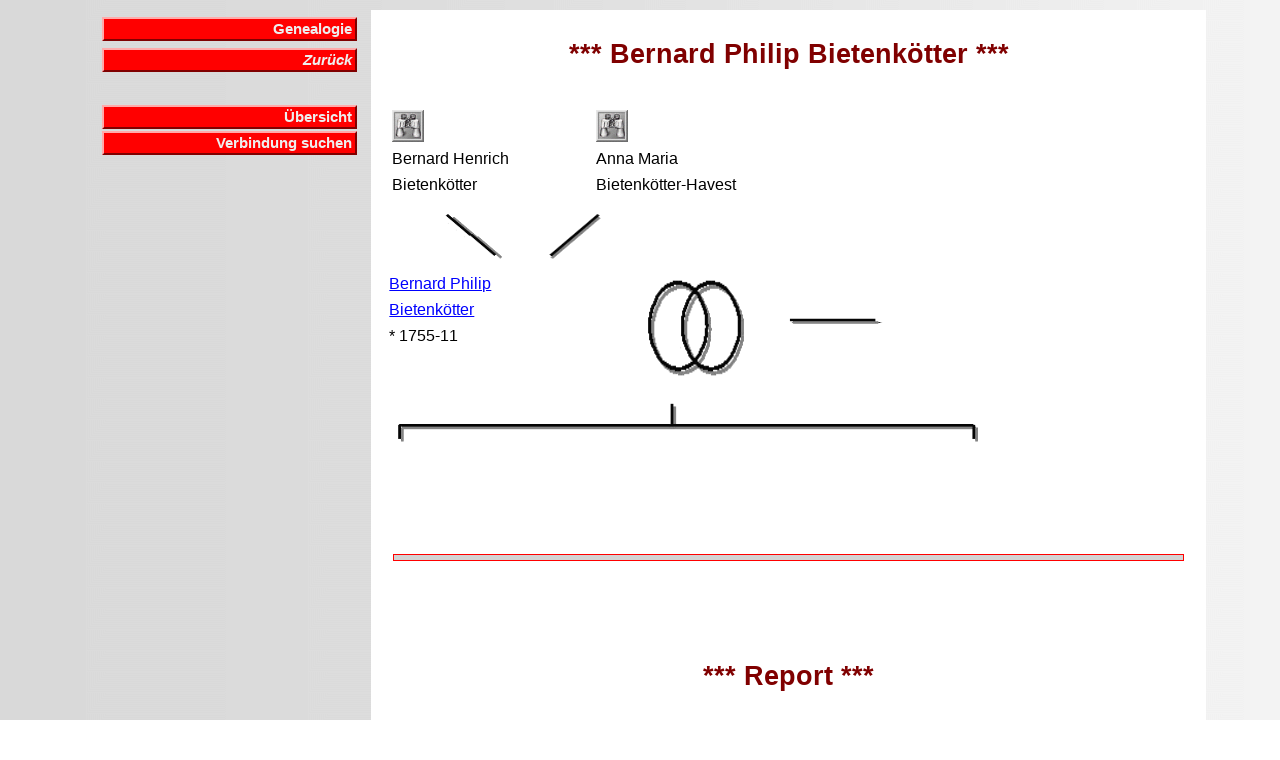

--- FILE ---
content_type: text/html
request_url: https://daniel-stieger.ch/Genealogy/Z_6944.htm
body_size: 1428
content:
<!DOCTYPE HTML PUBLIC "-//W3C//DTD HTML 4.01 Transitional//EN" "http://www.w3.org/TR/html4/loose.dtd"><HTML><HEAD><TITLE>Bernard Philip Bietenk�tter</TITLE><META NAME="author" CONTENT="Daniel Stieger"><meta name="viewport" content="width=device-width, initial-scale=1.0"><META NAME="keywords" CONTENT="Bernard Philip Bietenk�tter"><META NAME="description" CONTENT="Familiengeschichte (Genealogie) der Familie Bernard Philip Bietenk�tter"><LINK REL=STYLESHEET TYPE="text/css" HREF="style.css" media="screen"><LINK REL=STYLESHEET TYPE="text/css" HREF="print.css" media="print"></HEAD><BODY BACKGROUND="background.gif" TEXT="#000000" LINK="#0000FF" VLINK="#FF0000"><TABLE WIDTH="95%" BORDER="0" CELLPADDING="2" CELLSPACING="2" ><TR><TD WIDTH="30%" VALIGN=TOP><div id="navigation"><TABLE WIDTH="100%" BORDER="0" CELLPADDING="2" CELLSPACING="0"><TR><TD WIDTH="100%" VALIGN=TOP><div class="menu_box"><a class="menu" href="index.htm">Genealogie</a></div></TD></TR><TR><TD WIDTH="100%" VALIGN=TOP><div class="menu_box"><a class="menu" href="javascript: history.back();"><i>Zur�ck</i></a></div></TD></TR><TR><TD WIDTH="100%" VALIGN=TOP><p ALIGN=right>&nbsp;</p><div class="menu_box"><a class="menu" href="uebersicht.htm?6944">�bersicht</a><a class="menu" href="Utilities/connect.php?id=6944">Verbindung suchen</a></div></TD></TR></TABLE></TD>
<TD WIDTH="70%" VALIGN=TOP BGCOLOR="#FFFFFF"><h1><B>*** Bernard Philip Bietenk�tter ***</B></h1><table><tr><td width="400" valign=top><table><tr><td width="200" valign=top><p><A HREF="Z_1387.htm"
><img src='p_search.gif' width="32" height="32"alt="Suchen ..."align="left"></A></p><p class=small>&nbsp;</p><p class=small>&nbsp;</p><p>
Bernard Henrich
</p><p>
Bietenk�tter
</p></td><td valign=top><p>
<A HREF="Z_6942.htm"
><img src='p_search.gif' width="32" height="32"alt="Suchen ..."align="left"></A></p><p class=small>&nbsp;</p><p class=small>&nbsp;</p><p>
Anna Maria
</p><p>
Bietenk�tter-Havest
</p></td></tr></table></td><td valign=top></td></tr></table>
<table><tr><td width="400" valign=top><p><img src='p_separator_1.gif' width="400" height="50" alt="... Eltern von ..." align="left"></p></td></tr></table>
<table><tr><td width="250" valign=top><p><a href = "#Report">Bernard Philip</a></p><p><a href = "#Report">Bietenk�tter</a></p><p>* 1755-11<br></p></td><td width="450" valign=top>
<table><tr><td width="100" valign=top><p><img src='p_separator_2.gif' width="100" height="100" alt="... verheiratet mit ..." align="left"></p></td><td width="120" valign=top><p><img src='p_separator_3.gif' width="100" height="50" alt="..." align="left"></p><p>&nbsp;</p><p class=small></p></td><td width="250" valign=top><p></p><p class=small>&nbsp;</p><p class=small>&nbsp;</p><p></p><p></p></td></tr></table>
</td></tr></table>
<table><tr><td width="600" valign=top><p><img src='p_separator_4.gif' width="600" height="50" alt="..." align="left"></p></td></tr></table>
<table><tr><td width="600" valign=top><table>
</table></td></tr></table>
<hr style="border:solid #ff0000 1px; background-color:lightgray; width:95%; height:5px; margin-top:100px; margin-bottom:100px;"><a name="Report"></a><h1><B>*** Report ***</B></h1><table>
<tr><td valign=top><p><br><b>Personalien</b></p></td></tr>
<tr><td width="150" valign=top><p>Name</p></td><td valign=top><p>Bernard Philip Bietenk�tter</p></td></tr>
<tr><td width="150" valign=top><p>B�rger von </p></td><td valign=top><p>Greven, Nordrhein-Westfalen</p></td></tr>
<tr><td width="150" valign=top><p>Geboren am</p></td><td valign=top><p>1755-11 </p></td></tr>
<tr><td width="150" valign=top><p>Taufe am</p></td><td valign=top><p>1755-11-23 <br>Taufpate: Philip Kemper 
<br>Taufpatin: Anna Gertrud Havest 
</p></td></tr>
<tr><td valign=top><p><br><b>Eltern</b></p></td></tr><tr><td width="150"valign=top><p>Vater</p></td><td valign=top><p><a href = "Z_1387.htm">Bernard Henrich Bietenk�tter</a> (1733-05 bis 1784-02-19)
</p></td></tr><tr><td width="150"valign=top><p>Mutter</p></td><td valign=top><p><a href = "Z_6942.htm">Anna Maria Bietenk�tter-Havest</a> ()
</p></td></tr></table></td></table>
<p>&nbsp;</p><p class=small>__________<br>Erstellt durch Daniel Stieger (letzte Aktualisierung: 31.10.2025)<br>Letzte �nderung der Daten: 2004-11-14 <br>Quellen: Familienbuch des Kirchspiels Greven<br>&nbsp;<br>
Haben Sie einen Feedback zu diesem Eintrag? Lassen Sie es mich auch wissen, wenn Sie Bilder haben (z.B. Totenbildli).<br>
<form method="post" action="feedback.php">
<table>
<tr>
<td>
<table>
<tr><td><p class=small>Ihr Name:</p></td><td><p class=small><input type="text" size="40" maxlength="40" name="name"></p></td></tr>
<tr><td><p class=small>Ihre e-Mail Adresse:</p></td><td><p class=small><input type="text" size="40" maxlength="40" name="email"></p></td></tr>
</table>
</td>
<td>
<p class=small>Ihre Bermerkung: <textarea cols="48" rows="3" name="eintrag"></textarea>
<input type="hidden" name="person" value="
6944
">
<input type="submit" name="Button" value="Absenden"></p>
</table>
</form></p></BODY></HTML>


--- FILE ---
content_type: text/css
request_url: https://daniel-stieger.ch/Genealogy/print.css
body_size: 701
content:
/* Styles für Stieger Home */

body {
	 margin: 0;
	 padding: 0;
	 color: black;
	 background: transparent;  }
	 
#navigation {
	 display: none;  }
	 
/*************/
/* Heading 1 */
/*************/
h1 {
	font-family: "Arial", "sans-serif";
	font-size: 20pt;
	color: #800000;
	font-weight: bold;
	margin-left: 10pt;
	margin-right: 10pt;
	margin-top: 20pt;
	margin-bottom: 20pt;
	text-indent: 0pt;
	text-align: center;
	list-style-type: none;	}
	
/*************/
/* Heading 2 */
/*************/
h2 {
	font-family: "Arial", "sans-serif";
	font-size: 14pt;
	color: #800000;
	font-weight: bold;
	margin-left: 10pt;
	margin-right: 10pt;
	margin-top: 16pt;
	margin-bottom: 6pt;
	text-indent: 0pt;
	text-align: left;
	list-style-type: none;	}
	
/*************/
/* Heading 3 */
/*************/
h3 {
	font-family: "Arial", "sans-serif";
	font-size: 12pt;
	color: #000000;
	margin-left: 10pt;
	margin-right: 10pt;
	margin-top: 12pt;
	margin-bottom: 3pt;
	text-indent: 0pt;
	text-align: left;
	list-style-type: none;	}	

/*****************/
/* unodered list */
/*****************/
ul {
	font-family: "Arial", "sans-serif";
	font-size: 11pt;
	color: #000000;
	margin-left: 20pt;
	margin-right: 10pt;
	margin-top: 6pt;
	margin-bottom: 2pt;
	text-indent: 0pt;
	text-align: left;
	list-style-image: url(b_button.gif);	}
	
ul.direct {
	font-family: "Arial", "sans-serif";
	font-size: 11pt;
	color: #000000;
	margin-left: 20pt;
	margin-right: 10pt;
	margin-top: 1pt;
	margin-bottom: 0pt;
	text-indent: 0pt;
	text-align: left;
	list-style-image: url(b_button.gif);	}
	
ul.direct_s {
	font-family: "Arial", "sans-serif";
	font-size: 11pt;
	color: #000000;
	margin-left: 20pt;
	margin-right: 10pt;
	margin-top: 1pt;
	margin-bottom: 0pt;
	text-indent: 0pt;
	text-align: left;
	list-style-image: url(b_button_s.gif);	}

/********/
/* Menu */
/********/

a:active, a:hover
	{ 
  	color: #FF0000;
	}
a.menu:link, a.menu:visited
	{ 
  	color:#EEE;
 	background-color: #FF0000;
 	text-decoration: none;
	}
a.menu:active, a.menu:hover { 
  	color:#bd3f00;
	border-left:2px solid #800000;
 	border-top:2px solid #800000;
	border-right:2px solid #ffaaaa;
	border-bottom:2px solid #ffaaaa;
 	background-color:#ffffff;
	}
a.menu {
 	display:block;
 	margin-top: 2pt;
	margin-left:25%;
	padding-top:2px;
  	padding-bottom:2px;
 	padding-left: 3px;
  	padding-right: 3px;
	border-left:2px solid #ffaaaa;
 	border-top:2px solid #ffaaaa;
	border-right:2px solid #800000;
	border-bottom:2px solid #800000;
 	background-color:#bd3f00;
 	text-align:right;
	font-family: "Arial", "Verdana", "sans-serif";
	font-size: 11pt;
 	font-weight: bold;
 	color:#ffffff;
 	text-decoration:none;
	width:70%;
	}

/**********/
/* Normal */
/**********/
p {
	font-family:"Arial", "sans-serif";
	font-size:12pt;
	color:#000000;
	margin-left:10pt;
	margin-right:10pt;
	margin-top:6pt;
	margin-bottom:0pt;
	text-indent:0pt;
	text-align:left;
	list-style-type:none;	}

p.center {
	font-family:"Arial", "sans-serif";
	font-size:12pt;
	color:#000000;
	margin-left:10pt;
	margin-right:10pt;
	margin-top:2pt;
	margin-bottom:0pt;
	text-indent:0pt;
	text-align:center;
	list-style-type:none;	}

/* medium text */
p.medium {
	font-family:"Arial", "sans-serif";
	font-size:10pt;
	color:#000000;
	margin-left:10pt;
	margin-right:10pt;
	margin-top:8pt;
	margin-bottom:0pt;
	text-indent:0pt;
	text-align:left;
	list-style-type:none;	}
	
/* small text */
p.small {
	font-family:"Arial", "sans-serif";
	font-size:8pt;
	color:#000000;
	margin-left:10pt;
	margin-right:10pt;
	margin-top:6pt;
	margin-bottom:0pt;
	text-indent:0pt;
	text-align:left;
	list-style-type:none;	}

/* small text - as list continue */
p.small_lc {
	font-family:"Arial", "sans-serif";
	font-size:8pt;
	color:#000000;
	margin-left:0pt;
	margin-right:10pt;
	margin-top:6pt;
	margin-bottom:0pt;
	text-indent:0pt;
	text-align:left;
	list-style-type:none;	}

/* Positioning Buttons */
p.button {
	font-family:"Arial", "sans-serif";
	font-size:12pt;
	color:#000000;
	margin-left:0pt;
	margin-right:0pt;
	margin-top:0pt;
	margin-bottom:0pt;
	text-indent:0pt;
	text-align:right;
	list-style-type:none;	}

/* img */
img {
	margin-left:0px;
	margin-right:10px;
	margin-top:0px;
	margin-bottom:0px;	}

/* eye catcher */
#floatbox1 {
        position: absolute;
        top: 590px;
        left: 20px;
}

#floatbox2 {
        position: absolute;
        top: 490px;
        left: 20px;
}